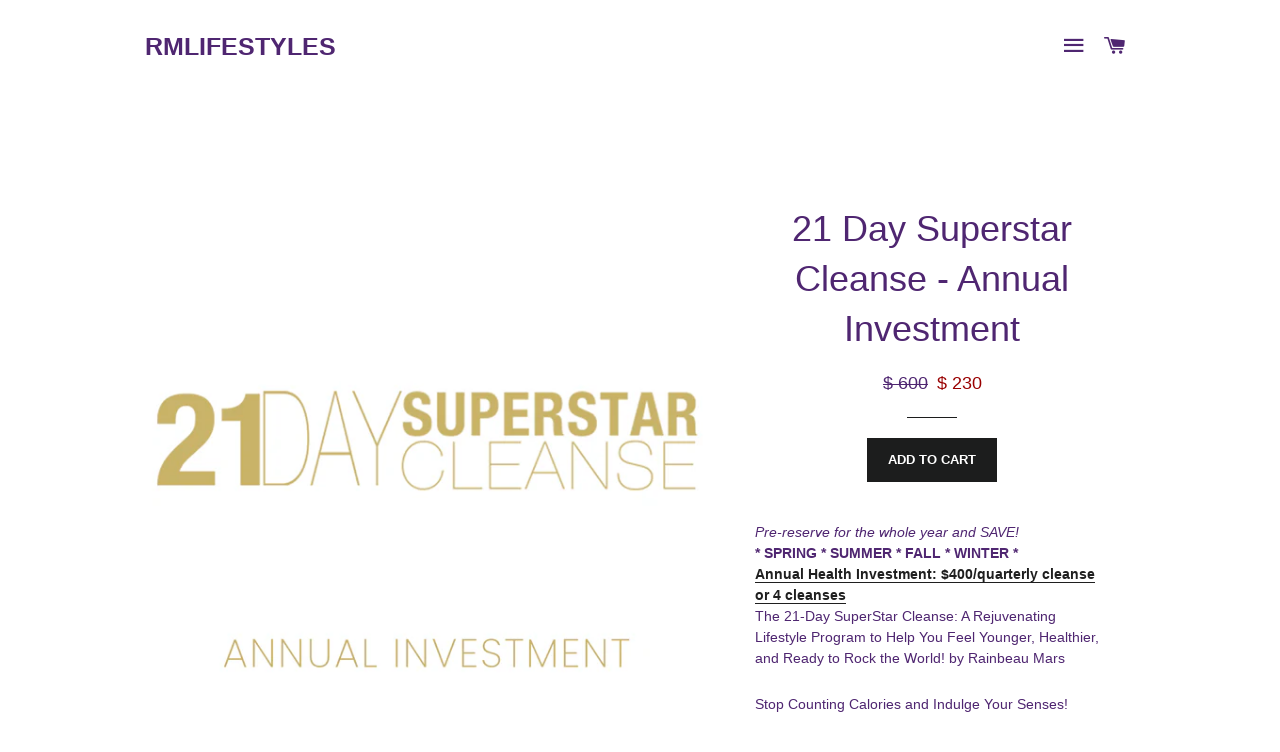

--- FILE ---
content_type: text/html; charset=utf-8
request_url: https://shop.rainbeaumarslifestyles.com/collections/frontpage/products/21dsc-4seasons
body_size: 17357
content:
<!doctype html>
<!--[if lt IE 7]><html class="no-js lt-ie9 lt-ie8 lt-ie7" lang="en"> <![endif]-->
<!--[if IE 7]><html class="no-js lt-ie9 lt-ie8" lang="en"> <![endif]-->
<!--[if IE 8]><html class="no-js lt-ie9" lang="en"> <![endif]-->
<!--[if IE 9 ]><html class="ie9 no-js"> <![endif]-->
<!--[if (gt IE 9)|!(IE)]><!--> <html class="no-js"> <!--<![endif]-->
<head>

  <!-- Basic page needs ================================================== -->
  <meta charset="utf-8">
  <meta http-equiv="X-UA-Compatible" content="IE=edge,chrome=1">

  

  <!-- Title and description ================================================== -->
  <title>
  21 Day Superstar Cleanse - Annual Investment &ndash; RMLifestyles
  </title>

  
  <meta name="description" content="Pre-reserve for the whole year and SAVE!* SPRING * SUMMER * FALL * WINTER *Annual Health Investment: $400/quarterly cleanse or 4 cleanses The 21-Day SuperStar Cleanse: A Rejuvenating Lifestyle Program to Help You Feel Younger, Healthier, and Ready to Rock the World! by Rainbeau Mars Stop Counting Calories and Indulge Y">
  

  <!-- Helpers ================================================== -->
  <!-- /snippets/social-meta-tags.liquid -->


  <meta property="og:type" content="product">
  <meta property="og:title" content="21 Day Superstar Cleanse - Annual Investment">
  <meta property="og:url" content="https://rmlife.myshopify.com/products/21dsc-4seasons">
  <meta property="og:description" content="Pre-reserve for the whole year and SAVE!* SPRING * SUMMER * FALL * WINTER *Annual Health Investment: $400/quarterly cleanse or 4 cleanses
The 21-Day SuperStar Cleanse: A Rejuvenating Lifestyle Program to Help You Feel Younger, Healthier, and Ready to Rock the World! by Rainbeau Mars
Stop Counting Calories and Indulge Your Senses!
Now is the opportunity to rekindle the warm glow of radiant health &amp;amp; well-being.
A time of exciting change.
A time of deep rejuvenation. A time for YOU.

Created by one of Hollywood’s most sought after health, beauty and fitness advocates, The 21-Day SuperStar Cleanse: A Rejuvenating Lifestyle Program to Help You Feel Younger, Healthier, and Ready to Rock the World! is the ultimate blue-print for a lifetime of inner and outer radiance. Rainbeau Mars&#39; expert guidance and passionate inspiration, abundant energy and excellent health can become your baseline experience for a healthier new you. Sooner than you might imagine, you will tap into an inner reservoir of vitality for meeting each day with enthusiasm and aliveness.
What is Rainbeau’s secret for turning a regimen of cleansing, detoxification, healthy eating, and yoga into an opportunity for red-hot transformation?
The answer is the 21-day journey that unfolds within the pages of her newly released book, as well as virtually with an inspiring global community as part of her seasonal online program.
Join Rainbeau, industry experts, and our tribe of participants from around the world, for this transformation extravaganza in becoming the most beautiful, fit and healthy versions of ourselves in just 3 weeks!
This is a zero calorie restriction, plant-based food revitalization program. Health begins from within and in just 21 days we can reprogram ourselves, just as we update our computers, to operate at our highest vibration and efficiency. All it takes is our commitment to change!
Course Includes: Weekly Webconferences, Weekly Cleanse Guide and Menu Planners, Daily Recipes and Inspirations/Emails, and Online Forum led by our RML Board of Experts 
Health Investment: $230 ($600 Value)
Day by day, week by week, Rainbeau will take you by the hand on an adventure of food, fun, inner reflection, and personal awakening. Adjusting the plan to suit your own needs and desires, you too can experience a total renewal of your physical well-being and a reconnection with your deepest sense of meaning and ultimate purpose.
As you gain an expansive new perspective on food—including how to add more delicious, alkalizing living foods into each day—prepare to feel supercharged each day and:

Enjoy a surplus of energy as you move through your day
Approach your work and other activities with mental clarity and focus
Access a state of calm awareness (even in moments of stress)
Look rested, clear, and luminous

Supplemented by a wealth of information on health and healing woven throughout each chapter, the heart of The 21-Day SuperStar Cleanse program includes the following:

A balanced menu of vegan, live food, and superfood recipes that energize, heal, and regenerate
Shopping lists and menu and activity planners for ease and simplicity
A daily dose of yoga, including Rainbeau’s signature ra’yoKa fitness system
Practices for self-inquiry, self-care, and self-acceptance
Support for clarifying the intentions, goals &amp;amp; commitments that will ensure your ultimate success

So, no matter where your starting point is—whether you’re looking for an energy tune-up, a beauty boost, weight loss, or a total health reboot—your 21-day journey can be a beautiful new beginning. It can be your fresh start.
Are you ready? It’s time to get your GLOW on!
&quot;The new you is waiting. Put aside the foods that pollute, destroy and harm, and eat what the mother has provided us—food that&#39;s healthy for your body and the planet. Rainbeau will show you how.&quot; —James Cameron, Academy Award Winning Director/Producer
&quot;The 21-Day SuperStar Cleanse is a great book, and the recipes are great. A gift, really. I love how Rainbeau presents her subject matter in a positive, easy light so that everyone can embrace the ideas and start to move the needle to a healthier lifestyle.&quot;—Ashley Koff, R.D.
&quot;To follow this star-lit path is to learn how to cook and eat deliciously; to flex your body-temple in breathtakingly loving ways; to cleanse the toxic and inhale the beautiful. Just think. In 21 days, after following this “rainbow path, ” your inner and outer self will be aligned with the “true self” that you are. This isn’t only a journey of a lifetime: it is the journey to life.”—Cyndi Dale, Author of The Subtle Body: An Encyclopedia of Your Energetic Anatomy; The Intuition Guidebook; Kundalini: Divine Energy, Divine Life
 ">
  
    <meta property="og:image" content="http://shop.rainbeaumarslifestyles.com/cdn/shop/products/21DSCAnnualInvestment_grande.jpg?v=1534353737">
    <meta property="og:image:secure_url" content="https://shop.rainbeaumarslifestyles.com/cdn/shop/products/21DSCAnnualInvestment_grande.jpg?v=1534353737">
  
  <meta property="og:price:amount" content="230.00">
  <meta property="og:price:currency" content="USD">

<meta property="og:site_name" content="RMLifestyles">



  <meta name="twitter:card" content="summary">



  <meta name="twitter:title" content="21 Day Superstar Cleanse - Annual Investment">
  <meta name="twitter:description" content="Pre-reserve for the whole year and SAVE!* SPRING * SUMMER * FALL * WINTER *Annual Health Investment: $400/quarterly cleanse or 4 cleanses
The 21-Day SuperStar Cleanse: A Rejuvenating Lifestyle Program">
  <meta name="twitter:image" content="https://shop.rainbeaumarslifestyles.com/cdn/shop/products/21DSCAnnualInvestment_large.jpg?v=1534353737">
  <meta name="twitter:image:width" content="480">
  <meta name="twitter:image:height" content="480">


  <link rel="canonical" href="https://rmlife.myshopify.com/products/21dsc-4seasons">
  <meta name="viewport" content="width=device-width,initial-scale=1,shrink-to-fit=no">
  <meta name="theme-color" content="#1c1d1d">

  <!-- CSS ================================================== -->
  <link href="//shop.rainbeaumarslifestyles.com/cdn/shop/t/2/assets/timber.scss.css?v=168502803406738592511674765093" rel="stylesheet" type="text/css" media="all" />
  <link href="//shop.rainbeaumarslifestyles.com/cdn/shop/t/2/assets/theme.scss.css?v=43707923907643483601674765093" rel="stylesheet" type="text/css" media="all" />
  




  <!-- Header hook for plugins ================================================== -->
  <script>window.performance && window.performance.mark && window.performance.mark('shopify.content_for_header.start');</script><meta id="shopify-digital-wallet" name="shopify-digital-wallet" content="/6224801/digital_wallets/dialog">
<meta name="shopify-checkout-api-token" content="67add70973e6ba4a61e3d33a0def9fc7">
<meta id="in-context-paypal-metadata" data-shop-id="6224801" data-venmo-supported="false" data-environment="production" data-locale="en_US" data-paypal-v4="true" data-currency="USD">
<link rel="alternate" type="application/json+oembed" href="https://rmlife.myshopify.com/products/21dsc-4seasons.oembed">
<script async="async" src="/checkouts/internal/preloads.js?locale=en-US"></script>
<link rel="preconnect" href="https://shop.app" crossorigin="anonymous">
<script async="async" src="https://shop.app/checkouts/internal/preloads.js?locale=en-US&shop_id=6224801" crossorigin="anonymous"></script>
<script id="shopify-features" type="application/json">{"accessToken":"67add70973e6ba4a61e3d33a0def9fc7","betas":["rich-media-storefront-analytics"],"domain":"shop.rainbeaumarslifestyles.com","predictiveSearch":true,"shopId":6224801,"locale":"en"}</script>
<script>var Shopify = Shopify || {};
Shopify.shop = "rmlife.myshopify.com";
Shopify.locale = "en";
Shopify.currency = {"active":"USD","rate":"1.0"};
Shopify.country = "US";
Shopify.theme = {"name":"Brooklyn","id":95650691,"schema_name":null,"schema_version":null,"theme_store_id":730,"role":"main"};
Shopify.theme.handle = "null";
Shopify.theme.style = {"id":null,"handle":null};
Shopify.cdnHost = "shop.rainbeaumarslifestyles.com/cdn";
Shopify.routes = Shopify.routes || {};
Shopify.routes.root = "/";</script>
<script type="module">!function(o){(o.Shopify=o.Shopify||{}).modules=!0}(window);</script>
<script>!function(o){function n(){var o=[];function n(){o.push(Array.prototype.slice.apply(arguments))}return n.q=o,n}var t=o.Shopify=o.Shopify||{};t.loadFeatures=n(),t.autoloadFeatures=n()}(window);</script>
<script>
  window.ShopifyPay = window.ShopifyPay || {};
  window.ShopifyPay.apiHost = "shop.app\/pay";
  window.ShopifyPay.redirectState = null;
</script>
<script id="shop-js-analytics" type="application/json">{"pageType":"product"}</script>
<script defer="defer" async type="module" src="//shop.rainbeaumarslifestyles.com/cdn/shopifycloud/shop-js/modules/v2/client.init-shop-cart-sync_BdyHc3Nr.en.esm.js"></script>
<script defer="defer" async type="module" src="//shop.rainbeaumarslifestyles.com/cdn/shopifycloud/shop-js/modules/v2/chunk.common_Daul8nwZ.esm.js"></script>
<script type="module">
  await import("//shop.rainbeaumarslifestyles.com/cdn/shopifycloud/shop-js/modules/v2/client.init-shop-cart-sync_BdyHc3Nr.en.esm.js");
await import("//shop.rainbeaumarslifestyles.com/cdn/shopifycloud/shop-js/modules/v2/chunk.common_Daul8nwZ.esm.js");

  window.Shopify.SignInWithShop?.initShopCartSync?.({"fedCMEnabled":true,"windoidEnabled":true});

</script>
<script>
  window.Shopify = window.Shopify || {};
  if (!window.Shopify.featureAssets) window.Shopify.featureAssets = {};
  window.Shopify.featureAssets['shop-js'] = {"shop-cart-sync":["modules/v2/client.shop-cart-sync_QYOiDySF.en.esm.js","modules/v2/chunk.common_Daul8nwZ.esm.js"],"init-fed-cm":["modules/v2/client.init-fed-cm_DchLp9rc.en.esm.js","modules/v2/chunk.common_Daul8nwZ.esm.js"],"shop-button":["modules/v2/client.shop-button_OV7bAJc5.en.esm.js","modules/v2/chunk.common_Daul8nwZ.esm.js"],"init-windoid":["modules/v2/client.init-windoid_DwxFKQ8e.en.esm.js","modules/v2/chunk.common_Daul8nwZ.esm.js"],"shop-cash-offers":["modules/v2/client.shop-cash-offers_DWtL6Bq3.en.esm.js","modules/v2/chunk.common_Daul8nwZ.esm.js","modules/v2/chunk.modal_CQq8HTM6.esm.js"],"shop-toast-manager":["modules/v2/client.shop-toast-manager_CX9r1SjA.en.esm.js","modules/v2/chunk.common_Daul8nwZ.esm.js"],"init-shop-email-lookup-coordinator":["modules/v2/client.init-shop-email-lookup-coordinator_UhKnw74l.en.esm.js","modules/v2/chunk.common_Daul8nwZ.esm.js"],"pay-button":["modules/v2/client.pay-button_DzxNnLDY.en.esm.js","modules/v2/chunk.common_Daul8nwZ.esm.js"],"avatar":["modules/v2/client.avatar_BTnouDA3.en.esm.js"],"init-shop-cart-sync":["modules/v2/client.init-shop-cart-sync_BdyHc3Nr.en.esm.js","modules/v2/chunk.common_Daul8nwZ.esm.js"],"shop-login-button":["modules/v2/client.shop-login-button_D8B466_1.en.esm.js","modules/v2/chunk.common_Daul8nwZ.esm.js","modules/v2/chunk.modal_CQq8HTM6.esm.js"],"init-customer-accounts-sign-up":["modules/v2/client.init-customer-accounts-sign-up_C8fpPm4i.en.esm.js","modules/v2/client.shop-login-button_D8B466_1.en.esm.js","modules/v2/chunk.common_Daul8nwZ.esm.js","modules/v2/chunk.modal_CQq8HTM6.esm.js"],"init-shop-for-new-customer-accounts":["modules/v2/client.init-shop-for-new-customer-accounts_CVTO0Ztu.en.esm.js","modules/v2/client.shop-login-button_D8B466_1.en.esm.js","modules/v2/chunk.common_Daul8nwZ.esm.js","modules/v2/chunk.modal_CQq8HTM6.esm.js"],"init-customer-accounts":["modules/v2/client.init-customer-accounts_dRgKMfrE.en.esm.js","modules/v2/client.shop-login-button_D8B466_1.en.esm.js","modules/v2/chunk.common_Daul8nwZ.esm.js","modules/v2/chunk.modal_CQq8HTM6.esm.js"],"shop-follow-button":["modules/v2/client.shop-follow-button_CkZpjEct.en.esm.js","modules/v2/chunk.common_Daul8nwZ.esm.js","modules/v2/chunk.modal_CQq8HTM6.esm.js"],"lead-capture":["modules/v2/client.lead-capture_BntHBhfp.en.esm.js","modules/v2/chunk.common_Daul8nwZ.esm.js","modules/v2/chunk.modal_CQq8HTM6.esm.js"],"checkout-modal":["modules/v2/client.checkout-modal_CfxcYbTm.en.esm.js","modules/v2/chunk.common_Daul8nwZ.esm.js","modules/v2/chunk.modal_CQq8HTM6.esm.js"],"shop-login":["modules/v2/client.shop-login_Da4GZ2H6.en.esm.js","modules/v2/chunk.common_Daul8nwZ.esm.js","modules/v2/chunk.modal_CQq8HTM6.esm.js"],"payment-terms":["modules/v2/client.payment-terms_MV4M3zvL.en.esm.js","modules/v2/chunk.common_Daul8nwZ.esm.js","modules/v2/chunk.modal_CQq8HTM6.esm.js"]};
</script>
<script id="__st">var __st={"a":6224801,"offset":-28800,"reqid":"0312af05-a19c-4127-b4f8-c32ff4b26f80-1768997288","pageurl":"shop.rainbeaumarslifestyles.com\/collections\/frontpage\/products\/21dsc-4seasons","u":"72e9db2bd127","p":"product","rtyp":"product","rid":376032755};</script>
<script>window.ShopifyPaypalV4VisibilityTracking = true;</script>
<script id="captcha-bootstrap">!function(){'use strict';const t='contact',e='account',n='new_comment',o=[[t,t],['blogs',n],['comments',n],[t,'customer']],c=[[e,'customer_login'],[e,'guest_login'],[e,'recover_customer_password'],[e,'create_customer']],r=t=>t.map((([t,e])=>`form[action*='/${t}']:not([data-nocaptcha='true']) input[name='form_type'][value='${e}']`)).join(','),a=t=>()=>t?[...document.querySelectorAll(t)].map((t=>t.form)):[];function s(){const t=[...o],e=r(t);return a(e)}const i='password',u='form_key',d=['recaptcha-v3-token','g-recaptcha-response','h-captcha-response',i],f=()=>{try{return window.sessionStorage}catch{return}},m='__shopify_v',_=t=>t.elements[u];function p(t,e,n=!1){try{const o=window.sessionStorage,c=JSON.parse(o.getItem(e)),{data:r}=function(t){const{data:e,action:n}=t;return t[m]||n?{data:e,action:n}:{data:t,action:n}}(c);for(const[e,n]of Object.entries(r))t.elements[e]&&(t.elements[e].value=n);n&&o.removeItem(e)}catch(o){console.error('form repopulation failed',{error:o})}}const l='form_type',E='cptcha';function T(t){t.dataset[E]=!0}const w=window,h=w.document,L='Shopify',v='ce_forms',y='captcha';let A=!1;((t,e)=>{const n=(g='f06e6c50-85a8-45c8-87d0-21a2b65856fe',I='https://cdn.shopify.com/shopifycloud/storefront-forms-hcaptcha/ce_storefront_forms_captcha_hcaptcha.v1.5.2.iife.js',D={infoText:'Protected by hCaptcha',privacyText:'Privacy',termsText:'Terms'},(t,e,n)=>{const o=w[L][v],c=o.bindForm;if(c)return c(t,g,e,D).then(n);var r;o.q.push([[t,g,e,D],n]),r=I,A||(h.body.append(Object.assign(h.createElement('script'),{id:'captcha-provider',async:!0,src:r})),A=!0)});var g,I,D;w[L]=w[L]||{},w[L][v]=w[L][v]||{},w[L][v].q=[],w[L][y]=w[L][y]||{},w[L][y].protect=function(t,e){n(t,void 0,e),T(t)},Object.freeze(w[L][y]),function(t,e,n,w,h,L){const[v,y,A,g]=function(t,e,n){const i=e?o:[],u=t?c:[],d=[...i,...u],f=r(d),m=r(i),_=r(d.filter((([t,e])=>n.includes(e))));return[a(f),a(m),a(_),s()]}(w,h,L),I=t=>{const e=t.target;return e instanceof HTMLFormElement?e:e&&e.form},D=t=>v().includes(t);t.addEventListener('submit',(t=>{const e=I(t);if(!e)return;const n=D(e)&&!e.dataset.hcaptchaBound&&!e.dataset.recaptchaBound,o=_(e),c=g().includes(e)&&(!o||!o.value);(n||c)&&t.preventDefault(),c&&!n&&(function(t){try{if(!f())return;!function(t){const e=f();if(!e)return;const n=_(t);if(!n)return;const o=n.value;o&&e.removeItem(o)}(t);const e=Array.from(Array(32),(()=>Math.random().toString(36)[2])).join('');!function(t,e){_(t)||t.append(Object.assign(document.createElement('input'),{type:'hidden',name:u})),t.elements[u].value=e}(t,e),function(t,e){const n=f();if(!n)return;const o=[...t.querySelectorAll(`input[type='${i}']`)].map((({name:t})=>t)),c=[...d,...o],r={};for(const[a,s]of new FormData(t).entries())c.includes(a)||(r[a]=s);n.setItem(e,JSON.stringify({[m]:1,action:t.action,data:r}))}(t,e)}catch(e){console.error('failed to persist form',e)}}(e),e.submit())}));const S=(t,e)=>{t&&!t.dataset[E]&&(n(t,e.some((e=>e===t))),T(t))};for(const o of['focusin','change'])t.addEventListener(o,(t=>{const e=I(t);D(e)&&S(e,y())}));const B=e.get('form_key'),M=e.get(l),P=B&&M;t.addEventListener('DOMContentLoaded',(()=>{const t=y();if(P)for(const e of t)e.elements[l].value===M&&p(e,B);[...new Set([...A(),...v().filter((t=>'true'===t.dataset.shopifyCaptcha))])].forEach((e=>S(e,t)))}))}(h,new URLSearchParams(w.location.search),n,t,e,['guest_login'])})(!0,!0)}();</script>
<script integrity="sha256-4kQ18oKyAcykRKYeNunJcIwy7WH5gtpwJnB7kiuLZ1E=" data-source-attribution="shopify.loadfeatures" defer="defer" src="//shop.rainbeaumarslifestyles.com/cdn/shopifycloud/storefront/assets/storefront/load_feature-a0a9edcb.js" crossorigin="anonymous"></script>
<script crossorigin="anonymous" defer="defer" src="//shop.rainbeaumarslifestyles.com/cdn/shopifycloud/storefront/assets/shopify_pay/storefront-65b4c6d7.js?v=20250812"></script>
<script data-source-attribution="shopify.dynamic_checkout.dynamic.init">var Shopify=Shopify||{};Shopify.PaymentButton=Shopify.PaymentButton||{isStorefrontPortableWallets:!0,init:function(){window.Shopify.PaymentButton.init=function(){};var t=document.createElement("script");t.src="https://shop.rainbeaumarslifestyles.com/cdn/shopifycloud/portable-wallets/latest/portable-wallets.en.js",t.type="module",document.head.appendChild(t)}};
</script>
<script data-source-attribution="shopify.dynamic_checkout.buyer_consent">
  function portableWalletsHideBuyerConsent(e){var t=document.getElementById("shopify-buyer-consent"),n=document.getElementById("shopify-subscription-policy-button");t&&n&&(t.classList.add("hidden"),t.setAttribute("aria-hidden","true"),n.removeEventListener("click",e))}function portableWalletsShowBuyerConsent(e){var t=document.getElementById("shopify-buyer-consent"),n=document.getElementById("shopify-subscription-policy-button");t&&n&&(t.classList.remove("hidden"),t.removeAttribute("aria-hidden"),n.addEventListener("click",e))}window.Shopify?.PaymentButton&&(window.Shopify.PaymentButton.hideBuyerConsent=portableWalletsHideBuyerConsent,window.Shopify.PaymentButton.showBuyerConsent=portableWalletsShowBuyerConsent);
</script>
<script data-source-attribution="shopify.dynamic_checkout.cart.bootstrap">document.addEventListener("DOMContentLoaded",(function(){function t(){return document.querySelector("shopify-accelerated-checkout-cart, shopify-accelerated-checkout")}if(t())Shopify.PaymentButton.init();else{new MutationObserver((function(e,n){t()&&(Shopify.PaymentButton.init(),n.disconnect())})).observe(document.body,{childList:!0,subtree:!0})}}));
</script>
<link id="shopify-accelerated-checkout-styles" rel="stylesheet" media="screen" href="https://shop.rainbeaumarslifestyles.com/cdn/shopifycloud/portable-wallets/latest/accelerated-checkout-backwards-compat.css" crossorigin="anonymous">
<style id="shopify-accelerated-checkout-cart">
        #shopify-buyer-consent {
  margin-top: 1em;
  display: inline-block;
  width: 100%;
}

#shopify-buyer-consent.hidden {
  display: none;
}

#shopify-subscription-policy-button {
  background: none;
  border: none;
  padding: 0;
  text-decoration: underline;
  font-size: inherit;
  cursor: pointer;
}

#shopify-subscription-policy-button::before {
  box-shadow: none;
}

      </style>

<script>window.performance && window.performance.mark && window.performance.mark('shopify.content_for_header.end');</script>
  <!-- /snippets/oldIE-js.liquid -->


<!--[if lt IE 9]>
<script src="//cdnjs.cloudflare.com/ajax/libs/html5shiv/3.7.2/html5shiv.min.js" type="text/javascript"></script>
<script src="//shop.rainbeaumarslifestyles.com/cdn/shop/t/2/assets/respond.min.js?v=52248677837542619231457983858" type="text/javascript"></script>
<link href="//shop.rainbeaumarslifestyles.com/cdn/shop/t/2/assets/respond-proxy.html" id="respond-proxy" rel="respond-proxy" />
<link href="//rmlife.myshopify.com/search?q=3c007b9ebbec5835831dc256f4e50f88" id="respond-redirect" rel="respond-redirect" />
<script src="//rmlife.myshopify.com/search?q=3c007b9ebbec5835831dc256f4e50f88" type="text/javascript"></script>
<![endif]-->


<!--[if (lte IE 9) ]><script src="//shop.rainbeaumarslifestyles.com/cdn/shop/t/2/assets/match-media.min.js?v=16" type="text/javascript"></script><![endif]-->


  <script src="//ajax.googleapis.com/ajax/libs/jquery/1.11.0/jquery.min.js" type="text/javascript"></script>
  <script src="//shop.rainbeaumarslifestyles.com/cdn/shop/t/2/assets/modernizr.min.js?v=21391054748206432451457983858" type="text/javascript"></script>

  
  

<link href="https://monorail-edge.shopifysvc.com" rel="dns-prefetch">
<script>(function(){if ("sendBeacon" in navigator && "performance" in window) {try {var session_token_from_headers = performance.getEntriesByType('navigation')[0].serverTiming.find(x => x.name == '_s').description;} catch {var session_token_from_headers = undefined;}var session_cookie_matches = document.cookie.match(/_shopify_s=([^;]*)/);var session_token_from_cookie = session_cookie_matches && session_cookie_matches.length === 2 ? session_cookie_matches[1] : "";var session_token = session_token_from_headers || session_token_from_cookie || "";function handle_abandonment_event(e) {var entries = performance.getEntries().filter(function(entry) {return /monorail-edge.shopifysvc.com/.test(entry.name);});if (!window.abandonment_tracked && entries.length === 0) {window.abandonment_tracked = true;var currentMs = Date.now();var navigation_start = performance.timing.navigationStart;var payload = {shop_id: 6224801,url: window.location.href,navigation_start,duration: currentMs - navigation_start,session_token,page_type: "product"};window.navigator.sendBeacon("https://monorail-edge.shopifysvc.com/v1/produce", JSON.stringify({schema_id: "online_store_buyer_site_abandonment/1.1",payload: payload,metadata: {event_created_at_ms: currentMs,event_sent_at_ms: currentMs}}));}}window.addEventListener('pagehide', handle_abandonment_event);}}());</script>
<script id="web-pixels-manager-setup">(function e(e,d,r,n,o){if(void 0===o&&(o={}),!Boolean(null===(a=null===(i=window.Shopify)||void 0===i?void 0:i.analytics)||void 0===a?void 0:a.replayQueue)){var i,a;window.Shopify=window.Shopify||{};var t=window.Shopify;t.analytics=t.analytics||{};var s=t.analytics;s.replayQueue=[],s.publish=function(e,d,r){return s.replayQueue.push([e,d,r]),!0};try{self.performance.mark("wpm:start")}catch(e){}var l=function(){var e={modern:/Edge?\/(1{2}[4-9]|1[2-9]\d|[2-9]\d{2}|\d{4,})\.\d+(\.\d+|)|Firefox\/(1{2}[4-9]|1[2-9]\d|[2-9]\d{2}|\d{4,})\.\d+(\.\d+|)|Chrom(ium|e)\/(9{2}|\d{3,})\.\d+(\.\d+|)|(Maci|X1{2}).+ Version\/(15\.\d+|(1[6-9]|[2-9]\d|\d{3,})\.\d+)([,.]\d+|)( \(\w+\)|)( Mobile\/\w+|) Safari\/|Chrome.+OPR\/(9{2}|\d{3,})\.\d+\.\d+|(CPU[ +]OS|iPhone[ +]OS|CPU[ +]iPhone|CPU IPhone OS|CPU iPad OS)[ +]+(15[._]\d+|(1[6-9]|[2-9]\d|\d{3,})[._]\d+)([._]\d+|)|Android:?[ /-](13[3-9]|1[4-9]\d|[2-9]\d{2}|\d{4,})(\.\d+|)(\.\d+|)|Android.+Firefox\/(13[5-9]|1[4-9]\d|[2-9]\d{2}|\d{4,})\.\d+(\.\d+|)|Android.+Chrom(ium|e)\/(13[3-9]|1[4-9]\d|[2-9]\d{2}|\d{4,})\.\d+(\.\d+|)|SamsungBrowser\/([2-9]\d|\d{3,})\.\d+/,legacy:/Edge?\/(1[6-9]|[2-9]\d|\d{3,})\.\d+(\.\d+|)|Firefox\/(5[4-9]|[6-9]\d|\d{3,})\.\d+(\.\d+|)|Chrom(ium|e)\/(5[1-9]|[6-9]\d|\d{3,})\.\d+(\.\d+|)([\d.]+$|.*Safari\/(?![\d.]+ Edge\/[\d.]+$))|(Maci|X1{2}).+ Version\/(10\.\d+|(1[1-9]|[2-9]\d|\d{3,})\.\d+)([,.]\d+|)( \(\w+\)|)( Mobile\/\w+|) Safari\/|Chrome.+OPR\/(3[89]|[4-9]\d|\d{3,})\.\d+\.\d+|(CPU[ +]OS|iPhone[ +]OS|CPU[ +]iPhone|CPU IPhone OS|CPU iPad OS)[ +]+(10[._]\d+|(1[1-9]|[2-9]\d|\d{3,})[._]\d+)([._]\d+|)|Android:?[ /-](13[3-9]|1[4-9]\d|[2-9]\d{2}|\d{4,})(\.\d+|)(\.\d+|)|Mobile Safari.+OPR\/([89]\d|\d{3,})\.\d+\.\d+|Android.+Firefox\/(13[5-9]|1[4-9]\d|[2-9]\d{2}|\d{4,})\.\d+(\.\d+|)|Android.+Chrom(ium|e)\/(13[3-9]|1[4-9]\d|[2-9]\d{2}|\d{4,})\.\d+(\.\d+|)|Android.+(UC? ?Browser|UCWEB|U3)[ /]?(15\.([5-9]|\d{2,})|(1[6-9]|[2-9]\d|\d{3,})\.\d+)\.\d+|SamsungBrowser\/(5\.\d+|([6-9]|\d{2,})\.\d+)|Android.+MQ{2}Browser\/(14(\.(9|\d{2,})|)|(1[5-9]|[2-9]\d|\d{3,})(\.\d+|))(\.\d+|)|K[Aa][Ii]OS\/(3\.\d+|([4-9]|\d{2,})\.\d+)(\.\d+|)/},d=e.modern,r=e.legacy,n=navigator.userAgent;return n.match(d)?"modern":n.match(r)?"legacy":"unknown"}(),u="modern"===l?"modern":"legacy",c=(null!=n?n:{modern:"",legacy:""})[u],f=function(e){return[e.baseUrl,"/wpm","/b",e.hashVersion,"modern"===e.buildTarget?"m":"l",".js"].join("")}({baseUrl:d,hashVersion:r,buildTarget:u}),m=function(e){var d=e.version,r=e.bundleTarget,n=e.surface,o=e.pageUrl,i=e.monorailEndpoint;return{emit:function(e){var a=e.status,t=e.errorMsg,s=(new Date).getTime(),l=JSON.stringify({metadata:{event_sent_at_ms:s},events:[{schema_id:"web_pixels_manager_load/3.1",payload:{version:d,bundle_target:r,page_url:o,status:a,surface:n,error_msg:t},metadata:{event_created_at_ms:s}}]});if(!i)return console&&console.warn&&console.warn("[Web Pixels Manager] No Monorail endpoint provided, skipping logging."),!1;try{return self.navigator.sendBeacon.bind(self.navigator)(i,l)}catch(e){}var u=new XMLHttpRequest;try{return u.open("POST",i,!0),u.setRequestHeader("Content-Type","text/plain"),u.send(l),!0}catch(e){return console&&console.warn&&console.warn("[Web Pixels Manager] Got an unhandled error while logging to Monorail."),!1}}}}({version:r,bundleTarget:l,surface:e.surface,pageUrl:self.location.href,monorailEndpoint:e.monorailEndpoint});try{o.browserTarget=l,function(e){var d=e.src,r=e.async,n=void 0===r||r,o=e.onload,i=e.onerror,a=e.sri,t=e.scriptDataAttributes,s=void 0===t?{}:t,l=document.createElement("script"),u=document.querySelector("head"),c=document.querySelector("body");if(l.async=n,l.src=d,a&&(l.integrity=a,l.crossOrigin="anonymous"),s)for(var f in s)if(Object.prototype.hasOwnProperty.call(s,f))try{l.dataset[f]=s[f]}catch(e){}if(o&&l.addEventListener("load",o),i&&l.addEventListener("error",i),u)u.appendChild(l);else{if(!c)throw new Error("Did not find a head or body element to append the script");c.appendChild(l)}}({src:f,async:!0,onload:function(){if(!function(){var e,d;return Boolean(null===(d=null===(e=window.Shopify)||void 0===e?void 0:e.analytics)||void 0===d?void 0:d.initialized)}()){var d=window.webPixelsManager.init(e)||void 0;if(d){var r=window.Shopify.analytics;r.replayQueue.forEach((function(e){var r=e[0],n=e[1],o=e[2];d.publishCustomEvent(r,n,o)})),r.replayQueue=[],r.publish=d.publishCustomEvent,r.visitor=d.visitor,r.initialized=!0}}},onerror:function(){return m.emit({status:"failed",errorMsg:"".concat(f," has failed to load")})},sri:function(e){var d=/^sha384-[A-Za-z0-9+/=]+$/;return"string"==typeof e&&d.test(e)}(c)?c:"",scriptDataAttributes:o}),m.emit({status:"loading"})}catch(e){m.emit({status:"failed",errorMsg:(null==e?void 0:e.message)||"Unknown error"})}}})({shopId: 6224801,storefrontBaseUrl: "https://rmlife.myshopify.com",extensionsBaseUrl: "https://extensions.shopifycdn.com/cdn/shopifycloud/web-pixels-manager",monorailEndpoint: "https://monorail-edge.shopifysvc.com/unstable/produce_batch",surface: "storefront-renderer",enabledBetaFlags: ["2dca8a86"],webPixelsConfigList: [{"id":"shopify-app-pixel","configuration":"{}","eventPayloadVersion":"v1","runtimeContext":"STRICT","scriptVersion":"0450","apiClientId":"shopify-pixel","type":"APP","privacyPurposes":["ANALYTICS","MARKETING"]},{"id":"shopify-custom-pixel","eventPayloadVersion":"v1","runtimeContext":"LAX","scriptVersion":"0450","apiClientId":"shopify-pixel","type":"CUSTOM","privacyPurposes":["ANALYTICS","MARKETING"]}],isMerchantRequest: false,initData: {"shop":{"name":"RMLifestyles","paymentSettings":{"currencyCode":"USD"},"myshopifyDomain":"rmlife.myshopify.com","countryCode":"US","storefrontUrl":"https:\/\/rmlife.myshopify.com"},"customer":null,"cart":null,"checkout":null,"productVariants":[{"price":{"amount":230.0,"currencyCode":"USD"},"product":{"title":"21 Day Superstar Cleanse - Annual Investment","vendor":"Shopify","id":"376032755","untranslatedTitle":"21 Day Superstar Cleanse - Annual Investment","url":"\/products\/21dsc-4seasons","type":"E-Course"},"id":"881784179","image":{"src":"\/\/shop.rainbeaumarslifestyles.com\/cdn\/shop\/products\/21DSCAnnualInvestment.jpg?v=1534353737"},"sku":"","title":"Default Title","untranslatedTitle":"Default Title"}],"purchasingCompany":null},},"https://shop.rainbeaumarslifestyles.com/cdn","fcfee988w5aeb613cpc8e4bc33m6693e112",{"modern":"","legacy":""},{"shopId":"6224801","storefrontBaseUrl":"https:\/\/rmlife.myshopify.com","extensionBaseUrl":"https:\/\/extensions.shopifycdn.com\/cdn\/shopifycloud\/web-pixels-manager","surface":"storefront-renderer","enabledBetaFlags":"[\"2dca8a86\"]","isMerchantRequest":"false","hashVersion":"fcfee988w5aeb613cpc8e4bc33m6693e112","publish":"custom","events":"[[\"page_viewed\",{}],[\"product_viewed\",{\"productVariant\":{\"price\":{\"amount\":230.0,\"currencyCode\":\"USD\"},\"product\":{\"title\":\"21 Day Superstar Cleanse - Annual Investment\",\"vendor\":\"Shopify\",\"id\":\"376032755\",\"untranslatedTitle\":\"21 Day Superstar Cleanse - Annual Investment\",\"url\":\"\/products\/21dsc-4seasons\",\"type\":\"E-Course\"},\"id\":\"881784179\",\"image\":{\"src\":\"\/\/shop.rainbeaumarslifestyles.com\/cdn\/shop\/products\/21DSCAnnualInvestment.jpg?v=1534353737\"},\"sku\":\"\",\"title\":\"Default Title\",\"untranslatedTitle\":\"Default Title\"}}]]"});</script><script>
  window.ShopifyAnalytics = window.ShopifyAnalytics || {};
  window.ShopifyAnalytics.meta = window.ShopifyAnalytics.meta || {};
  window.ShopifyAnalytics.meta.currency = 'USD';
  var meta = {"product":{"id":376032755,"gid":"gid:\/\/shopify\/Product\/376032755","vendor":"Shopify","type":"E-Course","handle":"21dsc-4seasons","variants":[{"id":881784179,"price":23000,"name":"21 Day Superstar Cleanse - Annual Investment","public_title":null,"sku":""}],"remote":false},"page":{"pageType":"product","resourceType":"product","resourceId":376032755,"requestId":"0312af05-a19c-4127-b4f8-c32ff4b26f80-1768997288"}};
  for (var attr in meta) {
    window.ShopifyAnalytics.meta[attr] = meta[attr];
  }
</script>
<script class="analytics">
  (function () {
    var customDocumentWrite = function(content) {
      var jquery = null;

      if (window.jQuery) {
        jquery = window.jQuery;
      } else if (window.Checkout && window.Checkout.$) {
        jquery = window.Checkout.$;
      }

      if (jquery) {
        jquery('body').append(content);
      }
    };

    var hasLoggedConversion = function(token) {
      if (token) {
        return document.cookie.indexOf('loggedConversion=' + token) !== -1;
      }
      return false;
    }

    var setCookieIfConversion = function(token) {
      if (token) {
        var twoMonthsFromNow = new Date(Date.now());
        twoMonthsFromNow.setMonth(twoMonthsFromNow.getMonth() + 2);

        document.cookie = 'loggedConversion=' + token + '; expires=' + twoMonthsFromNow;
      }
    }

    var trekkie = window.ShopifyAnalytics.lib = window.trekkie = window.trekkie || [];
    if (trekkie.integrations) {
      return;
    }
    trekkie.methods = [
      'identify',
      'page',
      'ready',
      'track',
      'trackForm',
      'trackLink'
    ];
    trekkie.factory = function(method) {
      return function() {
        var args = Array.prototype.slice.call(arguments);
        args.unshift(method);
        trekkie.push(args);
        return trekkie;
      };
    };
    for (var i = 0; i < trekkie.methods.length; i++) {
      var key = trekkie.methods[i];
      trekkie[key] = trekkie.factory(key);
    }
    trekkie.load = function(config) {
      trekkie.config = config || {};
      trekkie.config.initialDocumentCookie = document.cookie;
      var first = document.getElementsByTagName('script')[0];
      var script = document.createElement('script');
      script.type = 'text/javascript';
      script.onerror = function(e) {
        var scriptFallback = document.createElement('script');
        scriptFallback.type = 'text/javascript';
        scriptFallback.onerror = function(error) {
                var Monorail = {
      produce: function produce(monorailDomain, schemaId, payload) {
        var currentMs = new Date().getTime();
        var event = {
          schema_id: schemaId,
          payload: payload,
          metadata: {
            event_created_at_ms: currentMs,
            event_sent_at_ms: currentMs
          }
        };
        return Monorail.sendRequest("https://" + monorailDomain + "/v1/produce", JSON.stringify(event));
      },
      sendRequest: function sendRequest(endpointUrl, payload) {
        // Try the sendBeacon API
        if (window && window.navigator && typeof window.navigator.sendBeacon === 'function' && typeof window.Blob === 'function' && !Monorail.isIos12()) {
          var blobData = new window.Blob([payload], {
            type: 'text/plain'
          });

          if (window.navigator.sendBeacon(endpointUrl, blobData)) {
            return true;
          } // sendBeacon was not successful

        } // XHR beacon

        var xhr = new XMLHttpRequest();

        try {
          xhr.open('POST', endpointUrl);
          xhr.setRequestHeader('Content-Type', 'text/plain');
          xhr.send(payload);
        } catch (e) {
          console.log(e);
        }

        return false;
      },
      isIos12: function isIos12() {
        return window.navigator.userAgent.lastIndexOf('iPhone; CPU iPhone OS 12_') !== -1 || window.navigator.userAgent.lastIndexOf('iPad; CPU OS 12_') !== -1;
      }
    };
    Monorail.produce('monorail-edge.shopifysvc.com',
      'trekkie_storefront_load_errors/1.1',
      {shop_id: 6224801,
      theme_id: 95650691,
      app_name: "storefront",
      context_url: window.location.href,
      source_url: "//shop.rainbeaumarslifestyles.com/cdn/s/trekkie.storefront.cd680fe47e6c39ca5d5df5f0a32d569bc48c0f27.min.js"});

        };
        scriptFallback.async = true;
        scriptFallback.src = '//shop.rainbeaumarslifestyles.com/cdn/s/trekkie.storefront.cd680fe47e6c39ca5d5df5f0a32d569bc48c0f27.min.js';
        first.parentNode.insertBefore(scriptFallback, first);
      };
      script.async = true;
      script.src = '//shop.rainbeaumarslifestyles.com/cdn/s/trekkie.storefront.cd680fe47e6c39ca5d5df5f0a32d569bc48c0f27.min.js';
      first.parentNode.insertBefore(script, first);
    };
    trekkie.load(
      {"Trekkie":{"appName":"storefront","development":false,"defaultAttributes":{"shopId":6224801,"isMerchantRequest":null,"themeId":95650691,"themeCityHash":"18288633866099138082","contentLanguage":"en","currency":"USD","eventMetadataId":"cf7c3b0a-1915-4be6-93ea-d801be8fb27c"},"isServerSideCookieWritingEnabled":true,"monorailRegion":"shop_domain","enabledBetaFlags":["65f19447"]},"Session Attribution":{},"S2S":{"facebookCapiEnabled":false,"source":"trekkie-storefront-renderer","apiClientId":580111}}
    );

    var loaded = false;
    trekkie.ready(function() {
      if (loaded) return;
      loaded = true;

      window.ShopifyAnalytics.lib = window.trekkie;

      var originalDocumentWrite = document.write;
      document.write = customDocumentWrite;
      try { window.ShopifyAnalytics.merchantGoogleAnalytics.call(this); } catch(error) {};
      document.write = originalDocumentWrite;

      window.ShopifyAnalytics.lib.page(null,{"pageType":"product","resourceType":"product","resourceId":376032755,"requestId":"0312af05-a19c-4127-b4f8-c32ff4b26f80-1768997288","shopifyEmitted":true});

      var match = window.location.pathname.match(/checkouts\/(.+)\/(thank_you|post_purchase)/)
      var token = match? match[1]: undefined;
      if (!hasLoggedConversion(token)) {
        setCookieIfConversion(token);
        window.ShopifyAnalytics.lib.track("Viewed Product",{"currency":"USD","variantId":881784179,"productId":376032755,"productGid":"gid:\/\/shopify\/Product\/376032755","name":"21 Day Superstar Cleanse - Annual Investment","price":"230.00","sku":"","brand":"Shopify","variant":null,"category":"E-Course","nonInteraction":true,"remote":false},undefined,undefined,{"shopifyEmitted":true});
      window.ShopifyAnalytics.lib.track("monorail:\/\/trekkie_storefront_viewed_product\/1.1",{"currency":"USD","variantId":881784179,"productId":376032755,"productGid":"gid:\/\/shopify\/Product\/376032755","name":"21 Day Superstar Cleanse - Annual Investment","price":"230.00","sku":"","brand":"Shopify","variant":null,"category":"E-Course","nonInteraction":true,"remote":false,"referer":"https:\/\/shop.rainbeaumarslifestyles.com\/collections\/frontpage\/products\/21dsc-4seasons"});
      }
    });


        var eventsListenerScript = document.createElement('script');
        eventsListenerScript.async = true;
        eventsListenerScript.src = "//shop.rainbeaumarslifestyles.com/cdn/shopifycloud/storefront/assets/shop_events_listener-3da45d37.js";
        document.getElementsByTagName('head')[0].appendChild(eventsListenerScript);

})();</script>
<script
  defer
  src="https://shop.rainbeaumarslifestyles.com/cdn/shopifycloud/perf-kit/shopify-perf-kit-3.0.4.min.js"
  data-application="storefront-renderer"
  data-shop-id="6224801"
  data-render-region="gcp-us-central1"
  data-page-type="product"
  data-theme-instance-id="95650691"
  data-theme-name=""
  data-theme-version=""
  data-monorail-region="shop_domain"
  data-resource-timing-sampling-rate="10"
  data-shs="true"
  data-shs-beacon="true"
  data-shs-export-with-fetch="true"
  data-shs-logs-sample-rate="1"
  data-shs-beacon-endpoint="https://shop.rainbeaumarslifestyles.com/api/collect"
></script>
</head>


<body id="21-day-superstar-cleanse-annual-investment" class="template-product">

  <div id="NavDrawer" class="drawer drawer--left">
    <div class="drawer__fixed-header">
      <div class="drawer__header">
        <div class="drawer__close drawer__close--left">
          <button type="button" class="icon-fallback-text drawer__close-button js-drawer-close">
            <span class="icon icon-x" aria-hidden="true"></span>
            <span class="fallback-text">Close menu</span>
          </button>
        </div>
      </div>
    </div>
    <div class="drawer__inner">

      

      

      <!-- begin mobile-nav -->
      <ul class="mobile-nav">
        
          
          
          
            <li class="mobile-nav__item">
              <a href="http://www.rainbeaumarslifestyles.com/" class="mobile-nav__link">WELCOME</a>
            </li>
          
        
          
          
          
            <li class="mobile-nav__item">
              <div class="mobile-nav__has-sublist">
                <a href="#" class="mobile-nav__link" id="Label-about">ABOUT</a>
                <div class="mobile-nav__toggle">
                  <button type="button" class="mobile-nav__toggle-btn icon-fallback-text" data-aria-controls="Linklist-about">
                    <span class="icon-fallback-text mobile-nav__toggle-open">
                      <span class="icon icon-plus" aria-hidden="true"></span>
                      <span class="fallback-text">Expand submenu</span>
                    </span>
                    <span class="icon-fallback-text mobile-nav__toggle-close">
                      <span class="icon icon-minus" aria-hidden="true"></span>
                      <span class="fallback-text">Collapse submenu</span>
                    </span>
                  </button>
                </div>
              </div>
              <ul class="mobile-nav__sublist" id="Linklist-about" aria-labelledby="Label-about" role="navigation">
                
                  <li class="mobile-nav__item">
                    <a href="http://www.rainbeaumarslifestyles.com/mission/" class="mobile-nav__link">MISSION</a>
                  </li>
                
                  <li class="mobile-nav__item">
                    <a href="http://www.rainbeaumarslifestyles.com/aboutrainbeau/" class="mobile-nav__link">RAINBEAU</a>
                  </li>
                
                  <li class="mobile-nav__item">
                    <a href="http://www.rainbeaumarslifestyles.com/the-21-day-superstar-cleanse/" class="mobile-nav__link">THE 21 DAY SUPERSTAR CLEANSE</a>
                  </li>
                
                  <li class="mobile-nav__item">
                    <a href="http://www.rainbeaumarslifestyles.com/press/" class="mobile-nav__link">PRESS</a>
                  </li>
                
              </ul>
            </li>
          
        
          
          
          
            <li class="mobile-nav__item">
              <div class="mobile-nav__has-sublist">
                <a href="#" class="mobile-nav__link" id="Label-lifestyle">LIFESTYLE</a>
                <div class="mobile-nav__toggle">
                  <button type="button" class="mobile-nav__toggle-btn icon-fallback-text" data-aria-controls="Linklist-lifestyle">
                    <span class="icon-fallback-text mobile-nav__toggle-open">
                      <span class="icon icon-plus" aria-hidden="true"></span>
                      <span class="fallback-text">Expand submenu</span>
                    </span>
                    <span class="icon-fallback-text mobile-nav__toggle-close">
                      <span class="icon icon-minus" aria-hidden="true"></span>
                      <span class="fallback-text">Collapse submenu</span>
                    </span>
                  </button>
                </div>
              </div>
              <ul class="mobile-nav__sublist" id="Linklist-lifestyle" aria-labelledby="Label-lifestyle" role="navigation">
                
                  <li class="mobile-nav__item">
                    <a href="http://www.rainbeaumarslifestyles.com/health/" class="mobile-nav__link">HEALTH</a>
                  </li>
                
                  <li class="mobile-nav__item">
                    <a href="http://www.rainbeaumarslifestyles.com/beauty/" class="mobile-nav__link">BEAUTY</a>
                  </li>
                
                  <li class="mobile-nav__item">
                    <a href="http://www.rainbeaumarslifestyles.com/yoga/" class="mobile-nav__link">YOGA</a>
                  </li>
                
                  <li class="mobile-nav__item">
                    <a href="http://www.rainbeaumarslifestyles.com/rmlkids/" class="mobile-nav__link">RML KIDS</a>
                  </li>
                
              </ul>
            </li>
          
        
          
          
          
            <li class="mobile-nav__item">
              <a href="http://shop.rainbeaumarslifestyles.com/" class="mobile-nav__link">SHOP</a>
            </li>
          
        
          
          
          
            <li class="mobile-nav__item">
              <a href="http://www.rainbeaumarslifestyles.com/events/" class="mobile-nav__link">EVENTS</a>
            </li>
          
        
          
          
          
            <li class="mobile-nav__item">
              <a href="http://www.rainbeaumarslifestyles.com/blog/" class="mobile-nav__link">BLOG</a>
            </li>
          
        
          
          
          
            <li class="mobile-nav__item">
              <a href="http://www.rainbeaumarslifestyles.com/connect/" class="mobile-nav__link">CONNECT</a>
            </li>
          
        

        
        <li class="mobile-nav__spacer"></li>

        
        
          
            <li class="mobile-nav__item mobile-nav__item--secondary">
              <a href="/account/login" id="customer_login_link">Log In</a>
            </li>
            
            <li class="mobile-nav__item mobile-nav__item--secondary">
              <a href="/account/register" id="customer_register_link">Create Account</a>
            </li>
            
          
        
        
          <li class="mobile-nav__item mobile-nav__item--secondary"><a href="/search">Search</a></li>
        
      </ul>
      <!-- //mobile-nav -->
    </div>
  </div>
  <div id="CartDrawer" class="drawer drawer--right drawer--has-fixed-footer">
    <div class="drawer__fixed-header">
      <div class="drawer__header">
        <div class="drawer__title">Your cart</div>
        <div class="drawer__close">
          <button type="button" class="icon-fallback-text drawer__close-button js-drawer-close">
            <span class="icon icon-x" aria-hidden="true"></span>
            <span class="fallback-text">Close Cart</span>
          </button>
        </div>
      </div>
    </div>
    <div class="drawer__inner">
      <div id="CartContainer" class="drawer__cart"></div>
    </div>
  </div>

  <div id="PageContainer" class="is-moved-by-drawer">

    <div class="header-wrapper header-wrapper--over-hero">
      <header class="site-header" role="banner">
        <div class="wrapper">
          <div class="grid--full grid--table">
            <div class="grid__item large--hide one-quarter">
              <div class="site-nav--mobile">
                <button type="button" class="icon-fallback-text site-nav__link js-drawer-open-left" aria-controls="NavDrawer">
                  <span class="icon icon-hamburger" aria-hidden="true"></span>
                  <span class="fallback-text">Site navigation</span>
                </button>
              </div>
            </div>
            <div class="grid__item large--one-third medium-down--one-half">
              
              
                <div class="h1 site-header__logo large--left" itemscope itemtype="http://schema.org/Organization">
              
                
                  <a href="/" itemprop="url">RMLifestyles</a>
                
              
                </div>
              
            </div>
            <div class="grid__item large--two-thirds large--text-right medium-down--hide">
              
              <!-- begin site-nav -->
              <ul class="site-nav" id="AccessibleNav">
                <li class="site-nav__item site-nav--compress__menu">
                  <button type="button" class="icon-fallback-text site-nav__link site-nav__link--icon js-drawer-open-left" aria-controls="NavDrawer">
                    <span class="icon icon-hamburger" aria-hidden="true"></span>
                    <span class="fallback-text">Site navigation</span>
                  </button>
                </li>
                
                  
                  
                  
                    <li class="site-nav__item site-nav__expanded-item">
                      <a href="http://www.rainbeaumarslifestyles.com/" class="site-nav__link">WELCOME</a>
                    </li>
                  
                
                  
                  
                  
                    <li class="site-nav__item site-nav__expanded-item site-nav--has-dropdown" aria-haspopup="true">
                      <a href="#" class="site-nav__link">
                        ABOUT
                        <span class="icon icon-arrow-down" aria-hidden="true"></span>
                      </a>
                      <ul class="site-nav__dropdown text-left">
                        
                          <li>
                            <a href="http://www.rainbeaumarslifestyles.com/mission/" class="site-nav__dropdown-link">MISSION</a>
                          </li>
                        
                          <li>
                            <a href="http://www.rainbeaumarslifestyles.com/aboutrainbeau/" class="site-nav__dropdown-link">RAINBEAU</a>
                          </li>
                        
                          <li>
                            <a href="http://www.rainbeaumarslifestyles.com/the-21-day-superstar-cleanse/" class="site-nav__dropdown-link">THE 21 DAY SUPERSTAR CLEANSE</a>
                          </li>
                        
                          <li>
                            <a href="http://www.rainbeaumarslifestyles.com/press/" class="site-nav__dropdown-link">PRESS</a>
                          </li>
                        
                      </ul>
                    </li>
                  
                
                  
                  
                  
                    <li class="site-nav__item site-nav__expanded-item site-nav--has-dropdown" aria-haspopup="true">
                      <a href="#" class="site-nav__link">
                        LIFESTYLE
                        <span class="icon icon-arrow-down" aria-hidden="true"></span>
                      </a>
                      <ul class="site-nav__dropdown text-left">
                        
                          <li>
                            <a href="http://www.rainbeaumarslifestyles.com/health/" class="site-nav__dropdown-link">HEALTH</a>
                          </li>
                        
                          <li>
                            <a href="http://www.rainbeaumarslifestyles.com/beauty/" class="site-nav__dropdown-link">BEAUTY</a>
                          </li>
                        
                          <li>
                            <a href="http://www.rainbeaumarslifestyles.com/yoga/" class="site-nav__dropdown-link">YOGA</a>
                          </li>
                        
                          <li>
                            <a href="http://www.rainbeaumarslifestyles.com/rmlkids/" class="site-nav__dropdown-link">RML KIDS</a>
                          </li>
                        
                      </ul>
                    </li>
                  
                
                  
                  
                  
                    <li class="site-nav__item site-nav__expanded-item">
                      <a href="http://shop.rainbeaumarslifestyles.com/" class="site-nav__link">SHOP</a>
                    </li>
                  
                
                  
                  
                  
                    <li class="site-nav__item site-nav__expanded-item">
                      <a href="http://www.rainbeaumarslifestyles.com/events/" class="site-nav__link">EVENTS</a>
                    </li>
                  
                
                  
                  
                  
                    <li class="site-nav__item site-nav__expanded-item">
                      <a href="http://www.rainbeaumarslifestyles.com/blog/" class="site-nav__link">BLOG</a>
                    </li>
                  
                
                  
                  
                  
                    <li class="site-nav__item site-nav__expanded-item">
                      <a href="http://www.rainbeaumarslifestyles.com/connect/" class="site-nav__link">CONNECT</a>
                    </li>
                  
                

                
                  <li class="site-nav__item site-nav__expanded-item">
                    <a class="site-nav__link site-nav__link--icon" href="/account">
                      <span class="icon-fallback-text">
                        <span class="icon icon-customer" aria-hidden="true"></span>
                        <span class="fallback-text">
                          
                            Log In
                          
                        </span>
                      </span>
                    </a>
                  </li>
                

                

                

                <li class="site-nav__item">
                  <a href="/cart" class="site-nav__link site-nav__link--icon cart-link js-drawer-open-right" aria-controls="CartDrawer">
                    <span class="icon-fallback-text">
                      <span class="icon icon-cart" aria-hidden="true"></span>
                      <span class="fallback-text">Cart</span>
                    </span>
                    <span class="cart-link__bubble"></span>
                  </a>
                </li>

              </ul>
              <!-- //site-nav -->
            </div>
            <div class="grid__item large--hide one-quarter">
              <div class="site-nav--mobile text-right">
                <a href="/cart" class="site-nav__link cart-link js-drawer-open-right" aria-controls="CartDrawer">
                  <span class="icon-fallback-text">
                    <span class="icon icon-cart" aria-hidden="true"></span>
                    <span class="fallback-text">Cart</span>
                  </span>
                  <span class="cart-link__bubble"></span>
                </a>
              </div>
            </div>
          </div>

          

          

        </div>
      </header>
    </div>

    <main class="main-content" role="main">
      <div class="wrapper">
        <!-- /templates/product.liquid -->

<div itemscope itemtype="http://schema.org/Product">

  <meta itemprop="url" content="https://rmlife.myshopify.com/products/21dsc-4seasons">
  <meta itemprop="image" content="//shop.rainbeaumarslifestyles.com/cdn/shop/products/21DSCAnnualInvestment_grande.jpg?v=1534353737">

  

  <div class="grid product-single">
    <div class="grid__item large--seven-twelfths medium--seven-twelfths text-center">
      <div class="product-single__photos">
        

        
        <div class="product-single__photo-wrapper">
          <img class="product-single__photo" id="ProductPhotoImg" src="//shop.rainbeaumarslifestyles.com/cdn/shop/products/21DSCAnnualInvestment_grande.jpg?v=1534353737" data-mfp-src="//shop.rainbeaumarslifestyles.com/cdn/shop/products/21DSCAnnualInvestment_1024x1024.jpg?v=1534353737" alt="21 Day Superstar Cleanse - Annual Investment" data-image-id="3724216893502">
        </div>

        
        
          
        
      </div>
    </div>

    <div class="grid__item product-single__meta--wrapper medium--five-twelfths large--five-twelfths">
      <div class="product-single__meta">
        

        <h1 class="product-single__title" itemprop="name">21 Day Superstar Cleanse - Annual Investment</h1>

        <div itemprop="offers" itemscope itemtype="http://schema.org/Offer">
          

          
            <span class="product-single__price--wrapper">
              <span class="visually-hidden">Regular price</span>
              <span id="ComparePrice" class="product-single__price--compare-at">
                
                  $ 600.00
                
              </span>
              <span class="visually-hidden">Sale price</span>
            </span>
          

          <span id="ProductPrice" class="product-single__price on-sale" itemprop="price">
            $ 230.00
          </span>

          <hr class="hr--small">

          <meta itemprop="priceCurrency" content="USD">
          <link itemprop="availability" href="http://schema.org/InStock">

          <form action="/cart/add" method="post" enctype="multipart/form-data" class="product-single__form" id="AddToCartForm">
            <select name="id" id="ProductSelect" class="product-single__variants">
              
                
                  <option  selected="selected"  data-sku="" value="881784179">Default Title - $ 230.00 USD</option>
                
              
            </select>

            

            <div class="product-single__add-to-cart">
              <button type="submit" name="add" id="AddToCart" class="btn">
                <span id="AddToCartText">Add to Cart</span>
              </button>
            </div>
          </form>

        </div>

        <div class="product-single__description rte" itemprop="description">
          <em>Pre-reserve for the whole year and SAVE!</em><strong><br>* SPRING * SUMMER * FALL * WINTER *<br><a href="http://rmlife.myshopify.com/products/21DSC-4seasons"><strong>Annual Health Investment:</strong> $400/quarterly cleanse or 4 cleanses</a></strong>
<p>The 21-Day SuperStar Cleanse: A Rejuvenating Lifestyle Program to Help You Feel Younger, Healthier, and Ready to Rock the World! by Rainbeau Mars</p>
<p>Stop Counting Calories and Indulge Your Senses!</p>
<p>Now is the opportunity to rekindle the warm glow of radiant health &amp; well-being.</p>
<p>A time of exciting change.</p>
<p>A time of deep rejuvenation. A time for YOU.</p>
<iframe src="//www.youtube.com/embed/rVSIUemWoCs?list=PLgWccw9xdfaINiD554wTP8IpFtt8xm3Mk" allowfullscreen="" width="560" height="315" frameborder="0"></iframe>
<p>Created by one of Hollywood’s most sought after health, beauty and fitness advocates, The 21-Day SuperStar Cleanse: A Rejuvenating Lifestyle Program to Help You Feel Younger, Healthier, and Ready to Rock the World! is the ultimate blue-print for a lifetime of inner and outer radiance. Rainbeau Mars' expert guidance and passionate inspiration, abundant energy and excellent health can become your baseline experience for a healthier new you. Sooner than you might imagine, you will tap into an inner reservoir of vitality for meeting each day with enthusiasm and aliveness.</p>
<p>What is Rainbeau’s secret for turning a regimen of cleansing, detoxification, healthy eating, and yoga into an opportunity for red-hot transformation?</p>
<p>The answer is the 21-day journey that unfolds within the pages of her newly released book, as well as virtually with an inspiring global community as part of her seasonal online program.</p>
<p>Join Rainbeau, industry experts, and our tribe of participants from around the world, for this transformation extravaganza in becoming the most beautiful, fit and healthy versions of ourselves in just 3 weeks!</p>
<p>This is a zero calorie restriction, plant-based food revitalization program. Health begins from within and in just 21 days we can reprogram ourselves, just as we update our computers, to operate at our highest vibration and efficiency. All it takes is our commitment to change!</p>
<p><strong>Course Includes:</strong> Weekly Webconferences, Weekly Cleanse Guide and Menu Planners, Daily Recipes and Inspirations/Emails, and Online Forum led by our RML Board of Experts <strong></strong></p>
<p>Health Investment: $230 ($600 Value)</p>
<p>Day by day, week by week, Rainbeau will take you by the hand on an adventure of food, fun, inner reflection, and personal awakening. Adjusting the plan to suit your own needs and desires, you too can experience a total renewal of your physical well-being and a reconnection with your deepest sense of meaning and ultimate purpose.</p>
<p>As you gain an expansive new perspective on food—including how to add more delicious, alkalizing living foods into each day—prepare to feel supercharged each day and:</p>
<ul>
<li>Enjoy a surplus of energy as you move through your day</li>
<li>Approach your work and other activities with mental clarity and focus</li>
<li>Access a state of calm awareness (even in moments of stress)</li>
<li>Look rested, clear, and luminous</li>
</ul>
<p>Supplemented by a wealth of information on health and healing woven throughout each chapter, the heart of The 21-Day SuperStar Cleanse program includes the following:</p>
<ul>
<li>A balanced menu of vegan, live food, and superfood recipes that energize, heal, and regenerate</li>
<li>Shopping lists and menu and activity planners for ease and simplicity</li>
<li>A daily dose of yoga, including Rainbeau’s signature ra’yoKa fitness system</li>
<li>Practices for self-inquiry, self-care, and self-acceptance</li>
<li>Support for clarifying the intentions, goals &amp; commitments that will ensure your ultimate success</li>
</ul>
<p>So, no matter where your starting point is—whether you’re looking for an energy tune-up, a beauty boost, weight loss, or a total health reboot—your 21-day journey can be a beautiful new beginning. It can be your fresh start.</p>
<p>Are you ready? It’s time to get your GLOW on!</p>
<p>"The new you is waiting. Put aside the foods that pollute, destroy and harm, and eat what the mother has provided us—food that's healthy for your body and the planet. Rainbeau will show you how."<br> —James Cameron, Academy Award Winning Director/Producer</p>
<p>"The 21-Day SuperStar Cleanse is a great book, and the recipes are great. A gift, really. I love how Rainbeau presents her subject matter in a positive, easy light so that everyone can embrace the ideas and start to move the needle to a healthier lifestyle."<br>—Ashley Koff, R.D.</p>
<p>"To follow this star-lit path is to learn how to cook and eat deliciously; to flex your body-temple in breathtakingly loving ways; to cleanse the toxic and inhale the beautiful. Just think. In 21 days, after following this “rainbow path, ” your inner and outer self will be aligned with the “true self” that you are. This isn’t only a journey of a lifetime: it is the journey to life.”<br>—Cyndi Dale, Author of The Subtle Body: An Encyclopedia of Your Energetic Anatomy; The Intuition Guidebook; Kundalini: Divine Energy, Divine Life</p>
<p> </p>
        </div>

        
          <!-- /snippets/social-sharing.liquid -->




<div class="social-sharing clean" data-permalink="https://rmlife.myshopify.com/products/21dsc-4seasons">

  
    <a target="_blank" href="//www.facebook.com/sharer.php?u=https://rmlife.myshopify.com/products/21dsc-4seasons" class="share-facebook">
      <span class="icon icon-facebook" aria-hidden="true"></span>
      <span class="share-title">Share</span>
      <span class="share-count">0</span>
    </a>
  

  
    <a target="_blank" href="//twitter.com/share?text=21%20Day%20Superstar%20Cleanse%20-%20Annual%20Investment&amp;url=https://rmlife.myshopify.com/products/21dsc-4seasons" class="share-twitter">
      <span class="icon icon-twitter" aria-hidden="true"></span>
      <span class="share-title">Tweet</span>
    </a>
  

  

    
      <a target="_blank" href="//pinterest.com/pin/create/button/?url=https://rmlife.myshopify.com/products/21dsc-4seasons&amp;media=//shop.rainbeaumarslifestyles.com/cdn/shop/products/21DSCAnnualInvestment_1024x1024.jpg?v=1534353737&amp;description=21%20Day%20Superstar%20Cleanse%20-%20Annual%20Investment" class="share-pinterest">
        <span class="icon icon-pinterest" aria-hidden="true"></span>
        <span class="share-title">Pin it</span>
        <span class="share-count">0</span>
      </a>
    

    
      <a target="_blank" href="//fancy.com/fancyit?ItemURL=https://rmlife.myshopify.com/products/21dsc-4seasons&amp;Title=21%20Day%20Superstar%20Cleanse%20-%20Annual%20Investment&amp;Category=Other&amp;ImageURL=//shop.rainbeaumarslifestyles.com/cdn/shop/products/21DSCAnnualInvestment_1024x1024.jpg?v=1534353737" class="share-fancy">
        <span class="icon icon-fancy" aria-hidden="true"></span>
        <span class="share-title">Fancy</span>
      </a>
    

  

  
    <a target="_blank" href="//plus.google.com/share?url=https://rmlife.myshopify.com/products/21dsc-4seasons" class="share-google">
      <!-- Cannot get Google+ share count with JS yet -->
      <span class="icon icon-google_plus" aria-hidden="true"></span>
      <span class="share-count">+1</span>
    </a>
  

</div>

        
      </div>
    </div>
  </div>

  
    <hr class="hr--clear">
    <div class="text-center">
      <a href="/collections/frontpage" class="return-link">&larr; Back to Frontpage</a>
    </div>
  

</div>


<script src="//shop.rainbeaumarslifestyles.com/cdn/shop/t/2/assets/variant_selection.js?v=86378554405943916521457983859" type="text/javascript"></script>
<script>
  var selectCallback = function(variant, selector) {
    timber.productPage({
      money_format: "$ {{amount}}",
      variant: variant,
      selector: selector,
      translations: {
        addToCart : "Add to Cart",
        soldOut : "Sold Out",
        unavailable : "Unavailable"
      }
    });
  };

  jQuery(function($) {
    new Shopify.OptionSelectors('ProductSelect', {
      product: {"id":376032755,"title":"21 Day Superstar Cleanse - Annual Investment","handle":"21dsc-4seasons","description":"\u003cem\u003ePre-reserve for the whole year and SAVE!\u003c\/em\u003e\u003cstrong\u003e\u003cbr\u003e* SPRING * SUMMER * FALL * WINTER *\u003cbr\u003e\u003ca href=\"http:\/\/rmlife.myshopify.com\/products\/21DSC-4seasons\"\u003e\u003cstrong\u003eAnnual Health Investment:\u003c\/strong\u003e $400\/quarterly cleanse or 4 cleanses\u003c\/a\u003e\u003c\/strong\u003e\n\u003cp\u003eThe 21-Day SuperStar Cleanse: A Rejuvenating Lifestyle Program to Help You Feel Younger, Healthier, and Ready to Rock the World! by Rainbeau Mars\u003c\/p\u003e\n\u003cp\u003eStop Counting Calories and Indulge Your Senses!\u003c\/p\u003e\n\u003cp\u003eNow is the opportunity to rekindle the warm glow of radiant health \u0026amp; well-being.\u003c\/p\u003e\n\u003cp\u003eA time of exciting change.\u003c\/p\u003e\n\u003cp\u003eA time of deep rejuvenation. A time for YOU.\u003c\/p\u003e\n\u003ciframe src=\"\/\/www.youtube.com\/embed\/rVSIUemWoCs?list=PLgWccw9xdfaINiD554wTP8IpFtt8xm3Mk\" allowfullscreen=\"\" width=\"560\" height=\"315\" frameborder=\"0\"\u003e\u003c\/iframe\u003e\n\u003cp\u003eCreated by one of Hollywood’s most sought after health, beauty and fitness advocates, The 21-Day SuperStar Cleanse: A Rejuvenating Lifestyle Program to Help You Feel Younger, Healthier, and Ready to Rock the World! is the ultimate blue-print for a lifetime of inner and outer radiance. Rainbeau Mars' expert guidance and passionate inspiration, abundant energy and excellent health can become your baseline experience for a healthier new you. Sooner than you might imagine, you will tap into an inner reservoir of vitality for meeting each day with enthusiasm and aliveness.\u003c\/p\u003e\n\u003cp\u003eWhat is Rainbeau’s secret for turning a regimen of cleansing, detoxification, healthy eating, and yoga into an opportunity for red-hot transformation?\u003c\/p\u003e\n\u003cp\u003eThe answer is the 21-day journey that unfolds within the pages of her newly released book, as well as virtually with an inspiring global community as part of her seasonal online program.\u003c\/p\u003e\n\u003cp\u003eJoin Rainbeau, industry experts, and our tribe of participants from around the world, for this transformation extravaganza in becoming the most beautiful, fit and healthy versions of ourselves in just 3 weeks!\u003c\/p\u003e\n\u003cp\u003eThis is a zero calorie restriction, plant-based food revitalization program. Health begins from within and in just 21 days we can reprogram ourselves, just as we update our computers, to operate at our highest vibration and efficiency. All it takes is our commitment to change!\u003c\/p\u003e\n\u003cp\u003e\u003cstrong\u003eCourse Includes:\u003c\/strong\u003e Weekly Webconferences, Weekly Cleanse Guide and Menu Planners, Daily Recipes and Inspirations\/Emails, and Online Forum led by our RML Board of Experts \u003cstrong\u003e\u003c\/strong\u003e\u003c\/p\u003e\n\u003cp\u003eHealth Investment: $230 ($600 Value)\u003c\/p\u003e\n\u003cp\u003eDay by day, week by week, Rainbeau will take you by the hand on an adventure of food, fun, inner reflection, and personal awakening. Adjusting the plan to suit your own needs and desires, you too can experience a total renewal of your physical well-being and a reconnection with your deepest sense of meaning and ultimate purpose.\u003c\/p\u003e\n\u003cp\u003eAs you gain an expansive new perspective on food—including how to add more delicious, alkalizing living foods into each day—prepare to feel supercharged each day and:\u003c\/p\u003e\n\u003cul\u003e\n\u003cli\u003eEnjoy a surplus of energy as you move through your day\u003c\/li\u003e\n\u003cli\u003eApproach your work and other activities with mental clarity and focus\u003c\/li\u003e\n\u003cli\u003eAccess a state of calm awareness (even in moments of stress)\u003c\/li\u003e\n\u003cli\u003eLook rested, clear, and luminous\u003c\/li\u003e\n\u003c\/ul\u003e\n\u003cp\u003eSupplemented by a wealth of information on health and healing woven throughout each chapter, the heart of The 21-Day SuperStar Cleanse program includes the following:\u003c\/p\u003e\n\u003cul\u003e\n\u003cli\u003eA balanced menu of vegan, live food, and superfood recipes that energize, heal, and regenerate\u003c\/li\u003e\n\u003cli\u003eShopping lists and menu and activity planners for ease and simplicity\u003c\/li\u003e\n\u003cli\u003eA daily dose of yoga, including Rainbeau’s signature ra’yoKa fitness system\u003c\/li\u003e\n\u003cli\u003ePractices for self-inquiry, self-care, and self-acceptance\u003c\/li\u003e\n\u003cli\u003eSupport for clarifying the intentions, goals \u0026amp; commitments that will ensure your ultimate success\u003c\/li\u003e\n\u003c\/ul\u003e\n\u003cp\u003eSo, no matter where your starting point is—whether you’re looking for an energy tune-up, a beauty boost, weight loss, or a total health reboot—your 21-day journey can be a beautiful new beginning. It can be your fresh start.\u003c\/p\u003e\n\u003cp\u003eAre you ready? It’s time to get your GLOW on!\u003c\/p\u003e\n\u003cp\u003e\"The new you is waiting. Put aside the foods that pollute, destroy and harm, and eat what the mother has provided us—food that's healthy for your body and the planet. Rainbeau will show you how.\"\u003cbr\u003e —James Cameron, Academy Award Winning Director\/Producer\u003c\/p\u003e\n\u003cp\u003e\"The 21-Day SuperStar Cleanse is a great book, and the recipes are great. A gift, really. I love how Rainbeau presents her subject matter in a positive, easy light so that everyone can embrace the ideas and start to move the needle to a healthier lifestyle.\"\u003cbr\u003e—Ashley Koff, R.D.\u003c\/p\u003e\n\u003cp\u003e\"To follow this star-lit path is to learn how to cook and eat deliciously; to flex your body-temple in breathtakingly loving ways; to cleanse the toxic and inhale the beautiful. Just think. In 21 days, after following this “rainbow path, ” your inner and outer self will be aligned with the “true self” that you are. This isn’t only a journey of a lifetime: it is the journey to life.”\u003cbr\u003e—Cyndi Dale, Author of The Subtle Body: An Encyclopedia of Your Energetic Anatomy; The Intuition Guidebook; Kundalini: Divine Energy, Divine Life\u003c\/p\u003e\n\u003cp\u003e \u003c\/p\u003e","published_at":"2014-10-05T11:10:00-07:00","created_at":"2014-10-05T11:25:56-07:00","vendor":"Shopify","type":"E-Course","tags":["fitness","get fit","low price","power","rainbeau mars","strength","sweat","video","virtual","virtual fitness tutorial","weight loss"],"price":23000,"price_min":23000,"price_max":23000,"available":true,"price_varies":false,"compare_at_price":60000,"compare_at_price_min":60000,"compare_at_price_max":60000,"compare_at_price_varies":false,"variants":[{"id":881784179,"title":"Default Title","option1":"Default Title","option2":null,"option3":null,"sku":"","requires_shipping":false,"taxable":false,"featured_image":null,"available":true,"name":"21 Day Superstar Cleanse - Annual Investment","public_title":null,"options":["Default Title"],"price":23000,"weight":0,"compare_at_price":60000,"inventory_quantity":1,"inventory_management":null,"inventory_policy":"deny","barcode":"","requires_selling_plan":false,"selling_plan_allocations":[]}],"images":["\/\/shop.rainbeaumarslifestyles.com\/cdn\/shop\/products\/21DSCAnnualInvestment.jpg?v=1534353737"],"featured_image":"\/\/shop.rainbeaumarslifestyles.com\/cdn\/shop\/products\/21DSCAnnualInvestment.jpg?v=1534353737","options":["Title"],"media":[{"alt":null,"id":18369151038,"position":1,"preview_image":{"aspect_ratio":1.0,"height":2250,"width":2250,"src":"\/\/shop.rainbeaumarslifestyles.com\/cdn\/shop\/products\/21DSCAnnualInvestment.jpg?v=1534353737"},"aspect_ratio":1.0,"height":2250,"media_type":"image","src":"\/\/shop.rainbeaumarslifestyles.com\/cdn\/shop\/products\/21DSCAnnualInvestment.jpg?v=1534353737","width":2250}],"requires_selling_plan":false,"selling_plan_groups":[],"content":"\u003cem\u003ePre-reserve for the whole year and SAVE!\u003c\/em\u003e\u003cstrong\u003e\u003cbr\u003e* SPRING * SUMMER * FALL * WINTER *\u003cbr\u003e\u003ca href=\"http:\/\/rmlife.myshopify.com\/products\/21DSC-4seasons\"\u003e\u003cstrong\u003eAnnual Health Investment:\u003c\/strong\u003e $400\/quarterly cleanse or 4 cleanses\u003c\/a\u003e\u003c\/strong\u003e\n\u003cp\u003eThe 21-Day SuperStar Cleanse: A Rejuvenating Lifestyle Program to Help You Feel Younger, Healthier, and Ready to Rock the World! by Rainbeau Mars\u003c\/p\u003e\n\u003cp\u003eStop Counting Calories and Indulge Your Senses!\u003c\/p\u003e\n\u003cp\u003eNow is the opportunity to rekindle the warm glow of radiant health \u0026amp; well-being.\u003c\/p\u003e\n\u003cp\u003eA time of exciting change.\u003c\/p\u003e\n\u003cp\u003eA time of deep rejuvenation. A time for YOU.\u003c\/p\u003e\n\u003ciframe src=\"\/\/www.youtube.com\/embed\/rVSIUemWoCs?list=PLgWccw9xdfaINiD554wTP8IpFtt8xm3Mk\" allowfullscreen=\"\" width=\"560\" height=\"315\" frameborder=\"0\"\u003e\u003c\/iframe\u003e\n\u003cp\u003eCreated by one of Hollywood’s most sought after health, beauty and fitness advocates, The 21-Day SuperStar Cleanse: A Rejuvenating Lifestyle Program to Help You Feel Younger, Healthier, and Ready to Rock the World! is the ultimate blue-print for a lifetime of inner and outer radiance. Rainbeau Mars' expert guidance and passionate inspiration, abundant energy and excellent health can become your baseline experience for a healthier new you. Sooner than you might imagine, you will tap into an inner reservoir of vitality for meeting each day with enthusiasm and aliveness.\u003c\/p\u003e\n\u003cp\u003eWhat is Rainbeau’s secret for turning a regimen of cleansing, detoxification, healthy eating, and yoga into an opportunity for red-hot transformation?\u003c\/p\u003e\n\u003cp\u003eThe answer is the 21-day journey that unfolds within the pages of her newly released book, as well as virtually with an inspiring global community as part of her seasonal online program.\u003c\/p\u003e\n\u003cp\u003eJoin Rainbeau, industry experts, and our tribe of participants from around the world, for this transformation extravaganza in becoming the most beautiful, fit and healthy versions of ourselves in just 3 weeks!\u003c\/p\u003e\n\u003cp\u003eThis is a zero calorie restriction, plant-based food revitalization program. Health begins from within and in just 21 days we can reprogram ourselves, just as we update our computers, to operate at our highest vibration and efficiency. All it takes is our commitment to change!\u003c\/p\u003e\n\u003cp\u003e\u003cstrong\u003eCourse Includes:\u003c\/strong\u003e Weekly Webconferences, Weekly Cleanse Guide and Menu Planners, Daily Recipes and Inspirations\/Emails, and Online Forum led by our RML Board of Experts \u003cstrong\u003e\u003c\/strong\u003e\u003c\/p\u003e\n\u003cp\u003eHealth Investment: $230 ($600 Value)\u003c\/p\u003e\n\u003cp\u003eDay by day, week by week, Rainbeau will take you by the hand on an adventure of food, fun, inner reflection, and personal awakening. Adjusting the plan to suit your own needs and desires, you too can experience a total renewal of your physical well-being and a reconnection with your deepest sense of meaning and ultimate purpose.\u003c\/p\u003e\n\u003cp\u003eAs you gain an expansive new perspective on food—including how to add more delicious, alkalizing living foods into each day—prepare to feel supercharged each day and:\u003c\/p\u003e\n\u003cul\u003e\n\u003cli\u003eEnjoy a surplus of energy as you move through your day\u003c\/li\u003e\n\u003cli\u003eApproach your work and other activities with mental clarity and focus\u003c\/li\u003e\n\u003cli\u003eAccess a state of calm awareness (even in moments of stress)\u003c\/li\u003e\n\u003cli\u003eLook rested, clear, and luminous\u003c\/li\u003e\n\u003c\/ul\u003e\n\u003cp\u003eSupplemented by a wealth of information on health and healing woven throughout each chapter, the heart of The 21-Day SuperStar Cleanse program includes the following:\u003c\/p\u003e\n\u003cul\u003e\n\u003cli\u003eA balanced menu of vegan, live food, and superfood recipes that energize, heal, and regenerate\u003c\/li\u003e\n\u003cli\u003eShopping lists and menu and activity planners for ease and simplicity\u003c\/li\u003e\n\u003cli\u003eA daily dose of yoga, including Rainbeau’s signature ra’yoKa fitness system\u003c\/li\u003e\n\u003cli\u003ePractices for self-inquiry, self-care, and self-acceptance\u003c\/li\u003e\n\u003cli\u003eSupport for clarifying the intentions, goals \u0026amp; commitments that will ensure your ultimate success\u003c\/li\u003e\n\u003c\/ul\u003e\n\u003cp\u003eSo, no matter where your starting point is—whether you’re looking for an energy tune-up, a beauty boost, weight loss, or a total health reboot—your 21-day journey can be a beautiful new beginning. It can be your fresh start.\u003c\/p\u003e\n\u003cp\u003eAre you ready? It’s time to get your GLOW on!\u003c\/p\u003e\n\u003cp\u003e\"The new you is waiting. Put aside the foods that pollute, destroy and harm, and eat what the mother has provided us—food that's healthy for your body and the planet. Rainbeau will show you how.\"\u003cbr\u003e —James Cameron, Academy Award Winning Director\/Producer\u003c\/p\u003e\n\u003cp\u003e\"The 21-Day SuperStar Cleanse is a great book, and the recipes are great. A gift, really. I love how Rainbeau presents her subject matter in a positive, easy light so that everyone can embrace the ideas and start to move the needle to a healthier lifestyle.\"\u003cbr\u003e—Ashley Koff, R.D.\u003c\/p\u003e\n\u003cp\u003e\"To follow this star-lit path is to learn how to cook and eat deliciously; to flex your body-temple in breathtakingly loving ways; to cleanse the toxic and inhale the beautiful. Just think. In 21 days, after following this “rainbow path, ” your inner and outer self will be aligned with the “true self” that you are. This isn’t only a journey of a lifetime: it is the journey to life.”\u003cbr\u003e—Cyndi Dale, Author of The Subtle Body: An Encyclopedia of Your Energetic Anatomy; The Intuition Guidebook; Kundalini: Divine Energy, Divine Life\u003c\/p\u003e\n\u003cp\u003e \u003c\/p\u003e"},
      onVariantSelected: selectCallback,
      enableHistoryState: true
    });

    // Add label if only one product option and it isn't 'Title'. Could be 'Size'.
    

    // Hide drop-down selectors if we only have 1 variant and its title contains 'Default'.
    
      $('.selector-wrapper').hide();
    
  });
</script>

      </div>
    </main>

    
      <div class="newsletter">
        <div class="wrapper">
          
          
            
            <form action="//rainbeaumarslifestyles.us9.list-manage.com/subscribe/post?u=77d5516143fd6b6078354df61&amp;id=9c1fc01e4b" method="post" id="mc-embedded-subscribe-form" name="mc-embedded-subscribe-form" target="_blank">
              <label for="Email" class="newsletter__label hidden-label">Sign up to our mailing list</label>
              <div class="newsletter--form">
                <div class="input-group">
                  <input type="email" value="" placeholder="Sign up to our mailing list" name="EMAIL" id="Email" class="input-group-field newsletter__input" autocorrect="off" autocapitalize="off">
                  <span class="input-group-btn">
                    <button type="submit" class="btn newsletter__submit" name="subscribe" id="Subscribe">
                      <span class="newsletter__submit-text--large">Subscribe</span>
                      <span class="newsletter__submit-text--small">
                        <span class="icon icon-arrow-right" aria-hidden="true"></span>
                      </span>
                    </button>
                  </span>
                </div>
              </div>
            </form>
          

        </div>
      </div>
    

    <hr class="hr--large">
    <footer class="site-footer small--text-center" role="contentinfo">
      <div class="wrapper">

        <div class="grid-uniform">

          
          

          
          

          
          
          

          
          

          

          
            <div class="grid__item one-half small--one-whole">
              <ul class="no-bullets site-footer__linklist">
                

          
          

                  <li><a href="/search">Search</a></li>

                
              </ul>
            </div>
          

          

          <div class="grid__item one-half small--one-whole large--text-right">
            <p>&copy; 2026, <a href="/" title="">RMLifestyles</a><br><a target="_blank" rel="nofollow" href="https://www.shopify.com?utm_campaign=poweredby&amp;utm_medium=shopify&amp;utm_source=onlinestore">Powered by Shopify</a></p>
            
              <ul class="inline-list payment-icons">
                
                  <li>
                    <span class="icon-fallback-text">
                      <span class="icon icon-american_express" aria-hidden="true"></span>
                      <span class="fallback-text">american express</span>
                    </span>
                  </li>
                
                  <li>
                    <span class="icon-fallback-text">
                      <span class="icon icon-bancontact" aria-hidden="true"></span>
                      <span class="fallback-text">bancontact</span>
                    </span>
                  </li>
                
                  <li>
                    <span class="icon-fallback-text">
                      <span class="icon icon-diners_club" aria-hidden="true"></span>
                      <span class="fallback-text">diners club</span>
                    </span>
                  </li>
                
                  <li>
                    <span class="icon-fallback-text">
                      <span class="icon icon-discover" aria-hidden="true"></span>
                      <span class="fallback-text">discover</span>
                    </span>
                  </li>
                
                  <li>
                    <span class="icon-fallback-text">
                      <span class="icon icon-ideal" aria-hidden="true"></span>
                      <span class="fallback-text">ideal</span>
                    </span>
                  </li>
                
                  <li>
                    <span class="icon-fallback-text">
                      <span class="icon icon-master" aria-hidden="true"></span>
                      <span class="fallback-text">master</span>
                    </span>
                  </li>
                
                  <li>
                    <span class="icon-fallback-text">
                      <span class="icon icon-paypal" aria-hidden="true"></span>
                      <span class="fallback-text">paypal</span>
                    </span>
                  </li>
                
                  <li>
                    <span class="icon-fallback-text">
                      <span class="icon icon-shopify_pay" aria-hidden="true"></span>
                      <span class="fallback-text">shopify pay</span>
                    </span>
                  </li>
                
                  <li>
                    <span class="icon-fallback-text">
                      <span class="icon icon-visa" aria-hidden="true"></span>
                      <span class="fallback-text">visa</span>
                    </span>
                  </li>
                
              </ul>
            
          </div>
        </div>

      </div>
    </footer>

  </div>


  <script src="//shop.rainbeaumarslifestyles.com/cdn/shop/t/2/assets/theme.js?v=54504990216047704111490684102" type="text/javascript"></script>

  
  <script>
    
  </script>

  
  
    <!-- /snippets/ajax-cart-template.liquid -->

  <script id="CartTemplate" type="text/template">
  
    <form action="/cart" method="post" novalidate class="cart ajaxcart">
      <div class="ajaxcart__inner ajaxcart__inner--has-fixed-footer">
        {{#items}}
        <div class="ajaxcart__product">
          <div class="ajaxcart__row" data-line="{{line}}">
            <div class="grid">
              <div class="grid__item one-quarter">
                <a href="{{url}}" class="ajaxcart__product-image"><img src="{{img}}" alt="{{name}}"></a>
              </div>
              <div class="grid__item three-quarters">
                <div class="ajaxcart__product-name--wrapper">
                  <a href="{{url}}" class="ajaxcart__product-name">{{{name}}}</a>
                  {{#if variation}}
                    <span class="ajaxcart__product-meta">{{variation}}</span>
                  {{/if}}
                  {{#properties}}
                    {{#each this}}
                      {{#if this}}
                        <span class="ajaxcart__product-meta">{{@key}}: {{this}}</span>
                      {{/if}}
                    {{/each}}
                  {{/properties}}
                </div>

                <div class="grid--full display-table">
                  <div class="grid__item display-table-cell one-half">
                    <div class="ajaxcart__qty">
                      <button type="button" class="ajaxcart__qty-adjust ajaxcart__qty--minus icon-fallback-text" data-id="{{id}}" data-qty="{{itemMinus}}" data-line="{{line}}">
                        <span class="icon icon-minus" aria-hidden="true"></span>
                        <span class="fallback-text">&minus;</span>
                      </button>
                      <input type="text" name="updates[]" class="ajaxcart__qty-num" value="{{itemQty}}" min="0" data-id="{{id}}" data-line="{{line}}" aria-label="quantity" pattern="[0-9]*">
                      <button type="button" class="ajaxcart__qty-adjust ajaxcart__qty--plus icon-fallback-text" data-id="{{id}}" data-line="{{line}}" data-qty="{{itemAdd}}">
                        <span class="icon icon-plus" aria-hidden="true"></span>
                        <span class="fallback-text">+</span>
                      </button>
                    </div>
                  </div>
                  <div class="grid__item display-table-cell one-half text-right">
                    <span class="ajaxcart__price">
                      {{{price}}}
                    </span>
                  </div>
                </div>
              </div>
            </div>
          </div>
        </div>
        {{/items}}

        
      </div>
      <div class="ajaxcart__footer ajaxcart__footer--fixed">
        <div class="grid--full">
          <div class="grid__item two-thirds">
            <p class="ajaxcart__subtotal">Subtotal</p>
          </div>
          <div class="grid__item one-third text-right">
            <p class="ajaxcart__subtotal">{{{totalPrice}}}</p>
          </div>
        </div>
        <p class="text-center ajaxcart__note">Shipping and taxes calculated at checkout</p>
        <button type="submit" class="btn--secondary btn--full cart__checkout" name="checkout">
          Check Out <span class="icon icon-arrow-right" aria-hidden="true"></span>
        </button>
      </div>
    </form>
  
  </script>
  <script id="AjaxQty" type="text/template">
  
    <div class="ajaxcart__qty">
      <button type="button" class="ajaxcart__qty-adjust ajaxcart__qty--minus icon-fallback-text" data-id="{{id}}" data-qty="{{itemMinus}}">
        <span class="icon icon-minus" aria-hidden="true"></span>
        <span class="fallback-text">&minus;</span>
      </button>
      <input type="text" class="ajaxcart__qty-num" value="{{itemQty}}" min="0" data-id="{{id}}" aria-label="quantity" pattern="[0-9]*">
      <button type="button" class="ajaxcart__qty-adjust ajaxcart__qty--plus icon-fallback-text" data-id="{{id}}" data-qty="{{itemAdd}}">
        <span class="icon icon-plus" aria-hidden="true"></span>
        <span class="fallback-text">+</span>
      </button>
    </div>
  
  </script>
  <script id="JsQty" type="text/template">
  
    <div class="js-qty">
      <button type="button" class="js-qty__adjust js-qty__adjust--minus icon-fallback-text" data-id="{{id}}" data-qty="{{itemMinus}}">
        <span class="icon icon-minus" aria-hidden="true"></span>
        <span class="fallback-text">&minus;</span>
      </button>
      <input type="text" class="js-qty__num" value="{{itemQty}}" min="1" data-id="{{id}}" aria-label="quantity" pattern="[0-9]*" name="{{inputName}}" id="{{inputId}}">
      <button type="button" class="js-qty__adjust js-qty__adjust--plus icon-fallback-text" data-id="{{id}}" data-qty="{{itemAdd}}">
        <span class="icon icon-plus" aria-hidden="true"></span>
        <span class="fallback-text">+</span>
      </button>
    </div>
  
  </script>

    <script src="//shop.rainbeaumarslifestyles.com/cdn/shop/t/2/assets/ajax-cart.js?v=78592360370222242321457983860" type="text/javascript"></script>
    <script>
      jQuery(function($) {
        ajaxCart.init({
          formSelector: '#AddToCartForm',
          cartContainer: '#CartContainer',
          addToCartSelector: '#AddToCart',
          enableQtySelectors: true,
          moneyFormat: "$ {{amount}}"
        });
      });
    </script>
  

  

</body>
</html>
